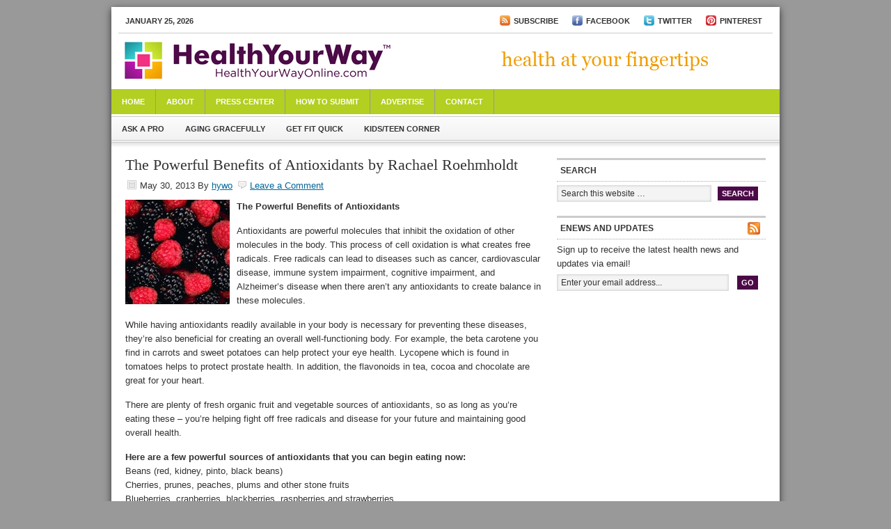

--- FILE ---
content_type: text/html; charset=UTF-8
request_url: http://www.healthyourwayonline.com/tag/what-foods-contain-antioxidants/
body_size: 7241
content:
<!DOCTYPE html PUBLIC "-//W3C//DTD XHTML 1.0 Transitional//EN" "http://www.w3.org/TR/xhtml1/DTD/xhtml1-transitional.dtd">
<html xmlns="http://www.w3.org/1999/xhtml" dir="ltr" lang="en-US" xml:lang="en-US">
<head profile="http://gmpg.org/xfn/11">
<meta http-equiv="Content-Type" content="text/html; charset=UTF-8" />
<title>what foods contain antioxidants - </title>
<link rel="Shortcut Icon" href="http://www.healthyourwayonline.com/wp-content/themes/news/images/favicon.ico" type="image/x-icon" />
<link rel="stylesheet" href="http://www.healthyourwayonline.com/wp-content/themes/news/style.css" type="text/css" media="screen" />

<!-- This site is optimized with the Yoast WordPress SEO plugin v1.2.8.7 - http://yoast.com/wordpress/seo/ -->
<link rel="canonical" href="http://www.healthyourwayonline.com/tag/what-foods-contain-antioxidants/" />
<!-- / Yoast WordPress SEO plugin. -->

<link rel="alternate" type="application/rss+xml" title=" &raquo; Feed" href="http://www.healthyourwayonline.com/feed/" />
<link rel="alternate" type="application/rss+xml" title=" &raquo; Comments Feed" href="http://www.healthyourwayonline.com/comments/feed/" />
<link rel="alternate" type="application/rss+xml" title=" &raquo; what foods contain antioxidants Tag Feed" href="http://www.healthyourwayonline.com/tag/what-foods-contain-antioxidants/feed/" />
<script type='text/javascript' src='http://www.healthyourwayonline.com/wp-includes/js/jquery/jquery.js?ver=1.7.2'></script>
<script type='text/javascript' src='http://www.healthyourwayonline.com/wp-content/plugins/google-analyticator/external-tracking.min.js?ver=6.3.4'></script>
<link rel="EditURI" type="application/rsd+xml" title="RSD" href="http://www.healthyourwayonline.com/xmlrpc.php?rsd" />
<link rel="wlwmanifest" type="application/wlwmanifest+xml" href="http://www.healthyourwayonline.com/wp-includes/wlwmanifest.xml" /> 
<meta name="generator" content="WordPress 3.4.2" />
<script charset="utf-8" type="text/javascript">var switchTo5x=false;</script><script charset="utf-8" type="text/javascript" src="http://w.sharethis.com/button/buttons.js"></script><script type="text/javascript">stLight.options({publisher:'wp.61279eb7-1bf8-44fd-91b7-54f00ea7a5f8'});var st_type='wordpress3.1.2';</script><link rel="stylesheet" type="text/css" href="http://www.healthyourwayonline.com/wp-content/plugins/wp-recaptcha/recaptcha.css" /><!-- Google Analytics -->

<script type="text/javascript">

  var _gaq = _gaq || [];
  _gaq.push(['_setAccount', 'UA-23560477-1']);
  _gaq.push(['_trackPageview']);

  (function() {
    var ga = document.createElement('script'); ga.type = 'text/javascript'; ga.async = true;
    ga.src = ('https:' == document.location.protocol ? 'https://ssl' : 'http://www') + '.google-analytics.com/ga.js';
    var s = document.getElementsByTagName('script')[0]; s.parentNode.insertBefore(ga, s);
  })();

</script>

<!-- END Google Analytics -->
<!-- Google Analytics Webmaster -->

<meta name="google-site-verification" content="p3bHOEyT1W4XDGK1z9fJ0pHzD_nNuoKdrJ-0ER0zS_U" />
    <style type="text/css">
        #header {
            background: url(http://www.healthyourwayonline.com/wp-content/themes/news/images/healthyourwayonline_header.png) scroll no-repeat 0 0;
            height: 80px;
        }
        .header-image #title-area, .header-image #title-area #title, .header-image #title-area #title a {
            height: 80px;
        }
        </style>
<!-- Google Analytics Tracking by Google Analyticator 6.3.4: http://www.videousermanuals.com/google-analyticator/ -->
<script type="text/javascript">
	var analyticsFileTypes = [''];
	var analyticsEventTracking = 'enabled';
</script>
<script type="text/javascript">
	var _gaq = _gaq || [];
	_gaq.push(['_setAccount', 'UA-23560477-1']);
        _gaq.push(['_addDevId', 'i9k95']); // Google Analyticator App ID with Google 
	_gaq.push(['_trackPageview']);
	_gaq.push(['_trackPageLoadTime']);

	(function() {
		var ga = document.createElement('script'); ga.type = 'text/javascript'; ga.async = true;
		ga.src = ('https:' == document.location.protocol ? 'https://ssl' : 'http://www') + '.google-analytics.com/ga.js';
		var s = document.getElementsByTagName('script')[0]; s.parentNode.insertBefore(ga, s);
	})();
</script>
</head>
<body class="archive tag tag-what-foods-contain-antioxidants tag-1185 header-full-width header-image content-sidebar">
<div id="wrap">
	<div id="topnav">
	<div class="topnav-left">
	<p>January 25, 2026</p>
	</div><!-- end .topnav-left -->
	<div class="topnav-right">
	    
    <!-- Add top nav links and icons -->

        <ul class="top_nav">
          <li><a href="http://feeds.feedburner.com/HealthYourWayOnline" target="_blank"><img src="http://www.healthyourwayonline.com/wp-content/themes/news/images/rss_blog.gif" />Subscribe</a></li>
          <li><a href="http://www.facebook.com/pages/Health-Your-Way-Online/197280086971483" target="_blank"><img src="http://www.healthyourwayonline.com/wp-content/themes/news/images/facebook_icon.gif" />Facebook</a></li>
          <li><a href="http://twitter.com/#!/HealthyWayMag" target="_blank"><img src="http://www.healthyourwayonline.com/wp-content/themes/news/images/twitter_icon.gif" />Twitter</a></li>
          <li><a href="http://pinterest.com/healthywaymag/" target="_blank"><img src="http://www.healthyourwayonline.com/wp-content/themes/news/images/pinterest_icon.gif" />Pinterest</a></li>
        </ul>
    
    <!-- END add top nav links and icons -->    
    
	</div><!-- end .topnav-right -->
	</div><!-- end #topnav -->
<div id="header"><div class="wrap"><div id="title-area"><p id="title"><a href="http://www.healthyourwayonline.com/" title=""></a></p></div><!-- end #title-area --></div><!-- end .wrap --></div><!--end #header--><div id="nav"><div class="wrap"><ul id="menu-pages" class="menu menu-primary superfish"><li id="menu-item-35" class="menu-item menu-item-type-custom menu-item-object-custom menu-item-home menu-item-35"><a href="http://www.healthyourwayonline.com">Home</a></li>
<li id="menu-item-31" class="menu-item menu-item-type-post_type menu-item-object-page menu-item-31"><a href="http://www.healthyourwayonline.com/about/">About</a></li>
<li id="menu-item-30" class="menu-item menu-item-type-post_type menu-item-object-page menu-item-30"><a href="http://www.healthyourwayonline.com/press-center/">Press Center</a>
<ul class="sub-menu">
	<li id="menu-item-45" class="menu-item menu-item-type-post_type menu-item-object-page menu-item-45"><a href="http://www.healthyourwayonline.com/press-center/in-the-news/">In the News</a></li>
	<li id="menu-item-46" class="menu-item menu-item-type-post_type menu-item-object-page menu-item-46"><a href="http://www.healthyourwayonline.com/press-center/press-releases/">Press Releases</a></li>
</ul>
</li>
<li id="menu-item-29" class="menu-item menu-item-type-post_type menu-item-object-page menu-item-29"><a href="http://www.healthyourwayonline.com/how-to-submit/">How to Submit</a></li>
<li id="menu-item-28" class="menu-item menu-item-type-post_type menu-item-object-page menu-item-28"><a href="http://www.healthyourwayonline.com/advertise/">Advertise</a></li>
<li id="menu-item-34" class="menu-item menu-item-type-post_type menu-item-object-page menu-item-34"><a href="http://www.healthyourwayonline.com/contact/">Contact</a></li>
</ul></div><!-- end .wrap --></div><div id="subnav"><div class="wrap"><ul id="menu-categories" class="menu menu-secondary"><li id="menu-item-51" class="menu-item menu-item-type-taxonomy menu-item-object-category menu-item-51"><a href="http://www.healthyourwayonline.com/category/ask-a-pro/">Ask a Pro</a></li>
<li id="menu-item-22" class="menu-item menu-item-type-taxonomy menu-item-object-category menu-item-22"><a href="http://www.healthyourwayonline.com/category/aging-gracefully/">Aging Gracefully</a></li>
<li id="menu-item-23" class="menu-item menu-item-type-taxonomy menu-item-object-category menu-item-23"><a href="http://www.healthyourwayonline.com/category/get-fit-quick/">Get Fit Quick</a></li>
<li id="menu-item-24" class="menu-item menu-item-type-taxonomy menu-item-object-category menu-item-24"><a href="http://www.healthyourwayonline.com/category/kids-teen-corner/">Kids/Teen Corner</a></li>
</ul></div><!-- end .wrap --></div><div id="inner">	<div id="content-sidebar-wrap">
				<div id="content" class="hfeed">
				<div class="post-2193 post type-post status-publish format-standard hentry category-your-fitness tag-benefits-of-antioxidants tag-healthy-eating tag-healthy-eating-advice tag-healthy-foods tag-healthy-lifestyle tag-how-to-consume-antioxidants tag-how-to-get-healthy tag-nutrition tag-nutrition-information tag-nutrition-tips tag-nutritious-snacks tag-sources-of-antioxidants tag-what-foods-contain-antioxidants">

				<h2 class="entry-title"><a href="http://www.healthyourwayonline.com/the-powerful-benefits-of-antioxidants-by-rachael-roehmholdt/" title="The Powerful Benefits of Antioxidants by Rachael Roehmholdt" rel="bookmark">The Powerful Benefits of Antioxidants by Rachael Roehmholdt</a></h2>
		
		<div class="post-info"><span class="date published time" title="2013-05-30T18:35:10+00:00">May 30, 2013</span>  By <span class="author vcard"><span class="fn"><a href="http://www.healthyourwayonline.com/author/hywo/" class="fn n" title="hywo" rel="author">hywo</a></span></span> <span class="post-comments"><a href="http://www.healthyourwayonline.com/the-powerful-benefits-of-antioxidants-by-rachael-roehmholdt/#comments">Leave a Comment</a></span> </div>		<div class="entry-content">
			<p><strong><a href="http://www.healthyourwayonline.com/wp-content/uploads/2013/05/HYWO.Berries.jpg"><img class="alignleft size-thumbnail wp-image-2196" src="http://www.healthyourwayonline.com/wp-content/uploads/2013/05/HYWO.Berries-150x150.jpg" alt="" width="150" height="150" /></a>The Powerful Benefits of Antioxidants</strong></p>
<p>Antioxidants are powerful molecules that inhibit the oxidation of other molecules in the body. This process of cell oxidation is what creates free radicals. Free radicals can lead to diseases such as cancer, cardiovascular disease, immune system impairment, cognitive impairment, and Alzheimer’s disease when there aren’t any antioxidants to create balance in these molecules.</p>
<p>While having antioxidants readily available in your body is necessary for preventing these diseases, they’re also beneficial for creating an overall well-functioning body. For example, the beta carotene you find in carrots and sweet potatoes can help protect your eye health. Lycopene which is found in tomatoes helps to protect prostate health. In addition, the flavonoids in tea, cocoa and chocolate are great for your heart.</p>
<p>There are plenty of fresh organic fruit and vegetable sources of antioxidants, so as long as you’re eating these – you’re helping fight off free radicals and disease for your future and maintaining good overall health.</p>
<p><strong>Here are a few powerful sources of antioxidants that you can begin eating now:</strong><br />
Beans (red, kidney, pinto, black beans)<br />
Cherries, prunes, peaches, plums and other stone fruits<br />
Blueberries, cranberries, blackberries, raspberries and strawberries<br />
Red Delicious and Granny Smith apples<br />
Artichokes, broccoli, kale, carrots, tomatoes, sweet potatoes<br />
Nuts<br />
Tea<br />
Coffee<br />
Chocolate and cocoa powder</p>
<p>From this list you can see that the most beneficial foods to get adequate amounts of antioxidants and fight free radicals are whole foods straight from nature. Fill up on a few of these each day to help keep your body functioning at it’s peak and fight off future disease.</p>
<p>Rachael Roehmholdt is a certified <a title="holistic health coach" href="http://www.bemorehealthful.com" target="_blank">holistic health coach</a> and founder of <a title="Be More Healthful" href="http://www.bemorehealthful.com" target="_blank">Be More Healthful</a>. With a passion for good food and living a healthful and balanced life, she believes that small changes to our everyday lives can set us up for a lifetime of health and happiness.</p>
<p><span class='st_sharethis' st_title='The Powerful Benefits of Antioxidants by Rachael Roehmholdt' st_url='http://www.healthyourwayonline.com/the-powerful-benefits-of-antioxidants-by-rachael-roehmholdt/' displayText='ShareThis'></span></p>		</div><!-- end .entry-content -->
		<div class="post-meta"><span class="categories">Filed Under: <a href="http://www.healthyourwayonline.com/category/your-fitness/" title="View all posts in Your Fitness" rel="category tag">Your Fitness</a></span>  <span class="tags">Tagged With: <a href="http://www.healthyourwayonline.com/tag/benefits-of-antioxidants/" rel="tag">benefits of antioxidants</a>, <a href="http://www.healthyourwayonline.com/tag/healthy-eating/" rel="tag">healthy eating</a>, <a href="http://www.healthyourwayonline.com/tag/healthy-eating-advice/" rel="tag">healthy eating advice</a>, <a href="http://www.healthyourwayonline.com/tag/healthy-foods/" rel="tag">healthy foods</a>, <a href="http://www.healthyourwayonline.com/tag/healthy-lifestyle/" rel="tag">healthy lifestyle</a>, <a href="http://www.healthyourwayonline.com/tag/how-to-consume-antioxidants/" rel="tag">how to consume antioxidants</a>, <a href="http://www.healthyourwayonline.com/tag/how-to-get-healthy/" rel="tag">how to get healthy</a>, <a href="http://www.healthyourwayonline.com/tag/nutrition/" rel="tag">Nutrition</a>, <a href="http://www.healthyourwayonline.com/tag/nutrition-information/" rel="tag">nutrition information</a>, <a href="http://www.healthyourwayonline.com/tag/nutrition-tips/" rel="tag">nutrition tips</a>, <a href="http://www.healthyourwayonline.com/tag/nutritious-snacks/" rel="tag">nutritious snacks</a>, <a href="http://www.healthyourwayonline.com/tag/sources-of-antioxidants/" rel="tag">sources of antioxidants</a>, <a href="http://www.healthyourwayonline.com/tag/what-foods-contain-antioxidants/" rel="tag">what foods contain antioxidants</a></span> </div>
	</div><!-- end .postclass -->
			</div><!-- end #content -->
		<div id="sidebar" class="sidebar widget-area">
<div id="search-3" class="widget widget_search"><div class="widget-wrap"><h4 class="widgettitle">Search</h4>

		<form method="get" class="searchform" action="http://www.healthyourwayonline.com/" >
			
			<input type="text" value="Search this website &hellip;" name="s" class="s" onfocus="if (this.value == 'Search this website &hellip;') {this.value = '';}" onblur="if (this.value == '') {this.value = 'Search this website &hellip;';}" />
			<input type="submit" class="searchsubmit" value="Search" />
		</form>
	</div></div>
<div id="enews-3" class="widget enews-widget"><div class="widget-wrap"><div class="enews"><h4 class="widgettitle">ENews and Updates</h4>
<p>Sign up to receive the latest health news and updates via email!</p>
			<form id="subscribe" action="http://feedburner.google.com/fb/a/mailverify" method="post" target="popupwindow" onsubmit="window.open( 'http://feedburner.google.com/fb/a/mailverify?uri=HealthYourWayOnline', 'popupwindow', 'scrollbars=yes,width=550,height=520');return true">
				<input type="text" value="Enter your email address..." id="subbox" onfocus="if ( this.value == 'Enter your email address...') { this.value = ''; }" onblur="if ( this.value == '' ) { this.value = 'Enter your email address...'; }" name="email" />
				<input type="hidden" name="uri" value="HealthYourWayOnline" />
				<input type="hidden" name="loc" value="en_US" />
				<input type="submit" value="Go" id="subbutton" />
			</form>
			</div></div></div>
<div id="text-3" class="widget widget_text"><div class="widget-wrap">			<div class="textwidget"><script type="text/javascript"><!--
google_ad_client = "ca-pub-0363403488856476";
/* Ad 2 */
google_ad_slot = "8476116372";
google_ad_width = 300;
google_ad_height = 250;
//-->
</script>
<script type="text/javascript"
src="http://pagead2.googlesyndication.com/pagead/show_ads.js">
</script>

</div>
		</div></div>
<div id="text-6" class="widget widget_text"><div class="widget-wrap">			<div class="textwidget"><script type="text/javascript"><!--
google_ad_client = "ca-pub-0363403488856476";
/* Ad 3 */
google_ad_slot = "0807388650";
google_ad_width = 300;
google_ad_height = 250;
//-->
</script>
<script type="text/javascript"
src="http://pagead2.googlesyndication.com/pagead/show_ads.js">
</script></div>
		</div></div>
<div id="categories-3" class="widget widget_categories"><div class="widget-wrap"><h4 class="widgettitle">Topics</h4>
		<ul>
	<li class="cat-item cat-item-10"><a href="http://www.healthyourwayonline.com/category/aging-gracefully/" title="View all posts filed under Aging Gracefully">Aging Gracefully</a>
</li>
	<li class="cat-item cat-item-14"><a href="http://www.healthyourwayonline.com/category/ask-a-pro/" title="View all posts filed under Ask a Pro">Ask a Pro</a>
</li>
	<li class="cat-item cat-item-6"><a href="http://www.healthyourwayonline.com/category/big-picture-of-health/" title="View all posts filed under Big Picture of Health">Big Picture of Health</a>
</li>
	<li class="cat-item cat-item-9"><a href="http://www.healthyourwayonline.com/category/get-fit-quick/" title="View all posts filed under Get Fit Quick">Get Fit Quick</a>
</li>
	<li class="cat-item cat-item-12"><a href="http://www.healthyourwayonline.com/category/kids-teen-corner/" title="View all posts filed under Kids/Teen Corner">Kids/Teen Corner</a>
</li>
	<li class="cat-item cat-item-7"><a href="http://www.healthyourwayonline.com/category/research-update/" title="View all posts filed under Research Update">Research Update</a>
</li>
	<li class="cat-item cat-item-5"><a href="http://www.healthyourwayonline.com/category/your-fitness/" title="View all posts filed under Your Fitness">Your Fitness</a>
</li>
		</ul>
</div></div>
<div id="text-7" class="widget widget_text"><div class="widget-wrap">			<div class="textwidget"><script type="text/javascript"><!--
google_ad_client = "ca-pub-0363403488856476";
/* Ad 1 */
google_ad_slot = "8913007654";
google_ad_width = 300;
google_ad_height = 250;
//-->
</script>
<script type="text/javascript"
src="http://pagead2.googlesyndication.com/pagead/show_ads.js">
</script></div>
		</div></div>
<div id="tag_cloud-3" class="widget widget_tag_cloud"><div class="widget-wrap"><h4 class="widgettitle">Tags</h4>
<div class="tagcloud"><a href='http://www.healthyourwayonline.com/tag/core-exercises/' class='tag-link-928' title='26 topics' style='font-size: 8.9473684210526pt;'>core exercises</a>
<a href='http://www.healthyourwayonline.com/tag/core-strength/' class='tag-link-364' title='24 topics' style='font-size: 8.6315789473684pt;'>core strength</a>
<a href='http://www.healthyourwayonline.com/tag/core-strengthening/' class='tag-link-348' title='41 topics' style='font-size: 10.947368421053pt;'>core strengthening</a>
<a href='http://www.healthyourwayonline.com/tag/end-of-day-stretches/' class='tag-link-468' title='34 topics' style='font-size: 10.105263157895pt;'>end of day stretches</a>
<a href='http://www.healthyourwayonline.com/tag/exercise/' class='tag-link-463' title='95 topics' style='font-size: 14.736842105263pt;'>exercise</a>
<a href='http://www.healthyourwayonline.com/tag/exercise-article/' class='tag-link-1521' title='26 topics' style='font-size: 8.9473684210526pt;'>exercise article</a>
<a href='http://www.healthyourwayonline.com/tag/exercise-motivation/' class='tag-link-1236' title='54 topics' style='font-size: 12.210526315789pt;'>exercise motivation</a>
<a href='http://www.healthyourwayonline.com/tag/fitness/' class='tag-link-464' title='194 topics' style='font-size: 18pt;'>fitness</a>
<a href='http://www.healthyourwayonline.com/tag/fitness-article/' class='tag-link-1492' title='66 topics' style='font-size: 13.157894736842pt;'>fitness article</a>
<a href='http://www.healthyourwayonline.com/tag/fitness-goals/' class='tag-link-135' title='40 topics' style='font-size: 10.842105263158pt;'>fitness goals</a>
<a href='http://www.healthyourwayonline.com/tag/fitness-motivation/' class='tag-link-642' title='113 topics' style='font-size: 15.578947368421pt;'>fitness motivation</a>
<a href='http://www.healthyourwayonline.com/tag/fitness-motivation-tips/' class='tag-link-1791' title='28 topics' style='font-size: 9.2631578947368pt;'>fitness motivation tips</a>
<a href='http://www.healthyourwayonline.com/tag/get-fit/' class='tag-link-975' title='30 topics' style='font-size: 9.5789473684211pt;'>get fit</a>
<a href='http://www.healthyourwayonline.com/tag/getting-fit/' class='tag-link-72' title='32 topics' style='font-size: 9.8947368421053pt;'>getting fit</a>
<a href='http://www.healthyourwayonline.com/tag/getting-workout-results/' class='tag-link-211' title='22 topics' style='font-size: 8.2105263157895pt;'>getting workout results</a>
<a href='http://www.healthyourwayonline.com/tag/goal-setting-for-health-wellness-and-fitness-results/' class='tag-link-20' title='50 topics' style='font-size: 11.894736842105pt;'>goal setting for health wellness and fitness results</a>
<a href='http://www.healthyourwayonline.com/tag/gym-workout/' class='tag-link-918' title='42 topics' style='font-size: 11.052631578947pt;'>gym workout</a>
<a href='http://www.healthyourwayonline.com/tag/healthy-eating/' class='tag-link-425' title='53 topics' style='font-size: 12.105263157895pt;'>healthy eating</a>
<a href='http://www.healthyourwayonline.com/tag/healthy-habits/' class='tag-link-1428' title='146 topics' style='font-size: 16.736842105263pt;'>healthy habits</a>
<a href='http://www.healthyourwayonline.com/tag/healthy-kids/' class='tag-link-75' title='21 topics' style='font-size: 8pt;'>healthy kids</a>
<a href='http://www.healthyourwayonline.com/tag/healthy-lifestyle/' class='tag-link-401' title='471 topics' style='font-size: 22pt;'>healthy lifestyle</a>
<a href='http://www.healthyourwayonline.com/tag/healthy-lifestyle-tips/' class='tag-link-1430' title='27 topics' style='font-size: 9.1578947368421pt;'>healthy lifestyle tips</a>
<a href='http://www.healthyourwayonline.com/tag/healthy-living/' class='tag-link-385' title='81 topics' style='font-size: 14pt;'>healthy living</a>
<a href='http://www.healthyourwayonline.com/tag/home-exercise/' class='tag-link-1222' title='34 topics' style='font-size: 10.105263157895pt;'>home exercise</a>
<a href='http://www.healthyourwayonline.com/tag/home-fitness/' class='tag-link-161' title='33 topics' style='font-size: 10pt;'>home fitness</a>
<a href='http://www.healthyourwayonline.com/tag/home-workout/' class='tag-link-980' title='51 topics' style='font-size: 12pt;'>Home workout</a>
<a href='http://www.healthyourwayonline.com/tag/how-to-exercise/' class='tag-link-999' title='31 topics' style='font-size: 9.7894736842105pt;'>how to exercise</a>
<a href='http://www.healthyourwayonline.com/tag/how-to-get-fit/' class='tag-link-1062' title='37 topics' style='font-size: 10.526315789474pt;'>how to get fit</a>
<a href='http://www.healthyourwayonline.com/tag/how-to-improve-exercise-motivation/' class='tag-link-153' title='36 topics' style='font-size: 10.421052631579pt;'>how to improve exercise motivation</a>
<a href='http://www.healthyourwayonline.com/tag/how-to-start-fitness/' class='tag-link-73' title='52 topics' style='font-size: 12pt;'>how to start fitness</a>
<a href='http://www.healthyourwayonline.com/tag/how-to-strengthen-your-core/' class='tag-link-1304' title='34 topics' style='font-size: 10.105263157895pt;'>how to strengthen your core</a>
<a href='http://www.healthyourwayonline.com/tag/how-to-workout/' class='tag-link-808' title='43 topics' style='font-size: 11.157894736842pt;'>how to workout</a>
<a href='http://www.healthyourwayonline.com/tag/lose-weight/' class='tag-link-554' title='38 topics' style='font-size: 10.631578947368pt;'>lose weight</a>
<a href='http://www.healthyourwayonline.com/tag/nutrition/' class='tag-link-665' title='37 topics' style='font-size: 10.526315789474pt;'>Nutrition</a>
<a href='http://www.healthyourwayonline.com/tag/nutrition-article/' class='tag-link-1530' title='24 topics' style='font-size: 8.6315789473684pt;'>nutrition article</a>
<a href='http://www.healthyourwayonline.com/tag/outdoor-exercise/' class='tag-link-182' title='27 topics' style='font-size: 9.1578947368421pt;'>outdoor exercise</a>
<a href='http://www.healthyourwayonline.com/tag/overall-fitness/' class='tag-link-112' title='62 topics' style='font-size: 12.842105263158pt;'>overall fitness</a>
<a href='http://www.healthyourwayonline.com/tag/reduce-stress/' class='tag-link-18' title='21 topics' style='font-size: 8pt;'>reduce stress</a>
<a href='http://www.healthyourwayonline.com/tag/running/' class='tag-link-271' title='42 topics' style='font-size: 11.052631578947pt;'>running</a>
<a href='http://www.healthyourwayonline.com/tag/strength-training/' class='tag-link-222' title='23 topics' style='font-size: 8.4210526315789pt;'>strength training</a>
<a href='http://www.healthyourwayonline.com/tag/stretch-break/' class='tag-link-1508' title='22 topics' style='font-size: 8.2105263157895pt;'>stretch break</a>
<a href='http://www.healthyourwayonline.com/tag/stretching-exercises/' class='tag-link-778' title='26 topics' style='font-size: 8.9473684210526pt;'>stretching exercises</a>
<a href='http://www.healthyourwayonline.com/tag/strong-core/' class='tag-link-1126' title='28 topics' style='font-size: 9.2631578947368pt;'>strong core</a>
<a href='http://www.healthyourwayonline.com/tag/workout/' class='tag-link-615' title='56 topics' style='font-size: 12.421052631579pt;'>workout</a>
<a href='http://www.healthyourwayonline.com/tag/workout-motivation/' class='tag-link-209' title='80 topics' style='font-size: 14pt;'>workout motivation</a></div>
</div></div>
<div id="sidebar-bottom">
	<div id="sidebar-bottom-left">
		<div id="archives-3" class="widget widget_archive"><div class="widget-wrap"><h4 class="widgettitle">Archives</h4>
		<select name="archive-dropdown" onchange='document.location.href=this.options[this.selectedIndex].value;'> <option value="">Select Month</option> 	<option value='http://www.healthyourwayonline.com/2019/04/'> April 2019 </option>
	<option value='http://www.healthyourwayonline.com/2019/03/'> March 2019 </option>
	<option value='http://www.healthyourwayonline.com/2019/02/'> February 2019 </option>
	<option value='http://www.healthyourwayonline.com/2019/01/'> January 2019 </option>
	<option value='http://www.healthyourwayonline.com/2018/12/'> December 2018 </option>
	<option value='http://www.healthyourwayonline.com/2018/11/'> November 2018 </option>
	<option value='http://www.healthyourwayonline.com/2018/10/'> October 2018 </option>
	<option value='http://www.healthyourwayonline.com/2018/09/'> September 2018 </option>
	<option value='http://www.healthyourwayonline.com/2018/08/'> August 2018 </option>
	<option value='http://www.healthyourwayonline.com/2018/07/'> July 2018 </option>
	<option value='http://www.healthyourwayonline.com/2018/06/'> June 2018 </option>
	<option value='http://www.healthyourwayonline.com/2018/05/'> May 2018 </option>
	<option value='http://www.healthyourwayonline.com/2018/04/'> April 2018 </option>
	<option value='http://www.healthyourwayonline.com/2018/03/'> March 2018 </option>
	<option value='http://www.healthyourwayonline.com/2018/02/'> February 2018 </option>
	<option value='http://www.healthyourwayonline.com/2018/01/'> January 2018 </option>
	<option value='http://www.healthyourwayonline.com/2017/12/'> December 2017 </option>
	<option value='http://www.healthyourwayonline.com/2017/11/'> November 2017 </option>
	<option value='http://www.healthyourwayonline.com/2017/10/'> October 2017 </option>
	<option value='http://www.healthyourwayonline.com/2017/09/'> September 2017 </option>
	<option value='http://www.healthyourwayonline.com/2017/08/'> August 2017 </option>
	<option value='http://www.healthyourwayonline.com/2017/07/'> July 2017 </option>
	<option value='http://www.healthyourwayonline.com/2017/06/'> June 2017 </option>
	<option value='http://www.healthyourwayonline.com/2017/05/'> May 2017 </option>
	<option value='http://www.healthyourwayonline.com/2017/04/'> April 2017 </option>
	<option value='http://www.healthyourwayonline.com/2017/03/'> March 2017 </option>
	<option value='http://www.healthyourwayonline.com/2017/02/'> February 2017 </option>
	<option value='http://www.healthyourwayonline.com/2017/01/'> January 2017 </option>
	<option value='http://www.healthyourwayonline.com/2016/12/'> December 2016 </option>
	<option value='http://www.healthyourwayonline.com/2016/11/'> November 2016 </option>
	<option value='http://www.healthyourwayonline.com/2016/10/'> October 2016 </option>
	<option value='http://www.healthyourwayonline.com/2016/09/'> September 2016 </option>
	<option value='http://www.healthyourwayonline.com/2016/08/'> August 2016 </option>
	<option value='http://www.healthyourwayonline.com/2016/07/'> July 2016 </option>
	<option value='http://www.healthyourwayonline.com/2016/06/'> June 2016 </option>
	<option value='http://www.healthyourwayonline.com/2016/05/'> May 2016 </option>
	<option value='http://www.healthyourwayonline.com/2016/04/'> April 2016 </option>
	<option value='http://www.healthyourwayonline.com/2016/03/'> March 2016 </option>
	<option value='http://www.healthyourwayonline.com/2016/02/'> February 2016 </option>
	<option value='http://www.healthyourwayonline.com/2016/01/'> January 2016 </option>
	<option value='http://www.healthyourwayonline.com/2015/12/'> December 2015 </option>
	<option value='http://www.healthyourwayonline.com/2015/11/'> November 2015 </option>
	<option value='http://www.healthyourwayonline.com/2015/10/'> October 2015 </option>
	<option value='http://www.healthyourwayonline.com/2015/09/'> September 2015 </option>
	<option value='http://www.healthyourwayonline.com/2015/08/'> August 2015 </option>
	<option value='http://www.healthyourwayonline.com/2015/07/'> July 2015 </option>
	<option value='http://www.healthyourwayonline.com/2015/06/'> June 2015 </option>
	<option value='http://www.healthyourwayonline.com/2015/05/'> May 2015 </option>
	<option value='http://www.healthyourwayonline.com/2015/04/'> April 2015 </option>
	<option value='http://www.healthyourwayonline.com/2015/03/'> March 2015 </option>
	<option value='http://www.healthyourwayonline.com/2015/02/'> February 2015 </option>
	<option value='http://www.healthyourwayonline.com/2015/01/'> January 2015 </option>
	<option value='http://www.healthyourwayonline.com/2014/12/'> December 2014 </option>
	<option value='http://www.healthyourwayonline.com/2014/11/'> November 2014 </option>
	<option value='http://www.healthyourwayonline.com/2014/10/'> October 2014 </option>
	<option value='http://www.healthyourwayonline.com/2014/09/'> September 2014 </option>
	<option value='http://www.healthyourwayonline.com/2014/08/'> August 2014 </option>
	<option value='http://www.healthyourwayonline.com/2014/07/'> July 2014 </option>
	<option value='http://www.healthyourwayonline.com/2014/06/'> June 2014 </option>
	<option value='http://www.healthyourwayonline.com/2014/05/'> May 2014 </option>
	<option value='http://www.healthyourwayonline.com/2014/04/'> April 2014 </option>
	<option value='http://www.healthyourwayonline.com/2014/03/'> March 2014 </option>
	<option value='http://www.healthyourwayonline.com/2014/02/'> February 2014 </option>
	<option value='http://www.healthyourwayonline.com/2014/01/'> January 2014 </option>
	<option value='http://www.healthyourwayonline.com/2013/12/'> December 2013 </option>
	<option value='http://www.healthyourwayonline.com/2013/11/'> November 2013 </option>
	<option value='http://www.healthyourwayonline.com/2013/10/'> October 2013 </option>
	<option value='http://www.healthyourwayonline.com/2013/09/'> September 2013 </option>
	<option value='http://www.healthyourwayonline.com/2013/08/'> August 2013 </option>
	<option value='http://www.healthyourwayonline.com/2013/07/'> July 2013 </option>
	<option value='http://www.healthyourwayonline.com/2013/06/'> June 2013 </option>
	<option value='http://www.healthyourwayonline.com/2013/05/'> May 2013 </option>
	<option value='http://www.healthyourwayonline.com/2013/04/'> April 2013 </option>
	<option value='http://www.healthyourwayonline.com/2013/03/'> March 2013 </option>
	<option value='http://www.healthyourwayonline.com/2013/02/'> February 2013 </option>
	<option value='http://www.healthyourwayonline.com/2013/01/'> January 2013 </option>
	<option value='http://www.healthyourwayonline.com/2012/12/'> December 2012 </option>
	<option value='http://www.healthyourwayonline.com/2012/11/'> November 2012 </option>
	<option value='http://www.healthyourwayonline.com/2012/10/'> October 2012 </option>
	<option value='http://www.healthyourwayonline.com/2012/09/'> September 2012 </option>
	<option value='http://www.healthyourwayonline.com/2012/08/'> August 2012 </option>
	<option value='http://www.healthyourwayonline.com/2012/07/'> July 2012 </option>
	<option value='http://www.healthyourwayonline.com/2012/06/'> June 2012 </option>
	<option value='http://www.healthyourwayonline.com/2012/05/'> May 2012 </option>
	<option value='http://www.healthyourwayonline.com/2012/04/'> April 2012 </option>
	<option value='http://www.healthyourwayonline.com/2012/03/'> March 2012 </option>
	<option value='http://www.healthyourwayonline.com/2012/02/'> February 2012 </option>
	<option value='http://www.healthyourwayonline.com/2012/01/'> January 2012 </option>
	<option value='http://www.healthyourwayonline.com/2011/12/'> December 2011 </option>
	<option value='http://www.healthyourwayonline.com/2011/11/'> November 2011 </option>
	<option value='http://www.healthyourwayonline.com/2011/10/'> October 2011 </option>
	<option value='http://www.healthyourwayonline.com/2011/09/'> September 2011 </option>
	<option value='http://www.healthyourwayonline.com/2011/08/'> August 2011 </option>
	<option value='http://www.healthyourwayonline.com/2011/07/'> July 2011 </option>
	<option value='http://www.healthyourwayonline.com/2011/06/'> June 2011 </option>
 </select>
</div></div>
<div id="text-8" class="widget widget_text"><div class="widget-wrap">			<div class="textwidget"><script type="text/javascript"><!--
google_ad_client = "ca-pub-0363403488856476";
/* Ad 5 */
google_ad_slot = "3969385816";
google_ad_width = 120;
google_ad_height = 240;
//-->
</script>
<script type="text/javascript"
src="http://pagead2.googlesyndication.com/pagead/show_ads.js">
</script></div>
		</div></div>
	</div><!-- end #sidebar-bottom-left -->
	<div id="sidebar-bottom-right">
		<div id="text-5" class="widget widget_text"><div class="widget-wrap"><h4 class="widgettitle">Legal</h4>
			<div class="textwidget"><ul>
<li><a href="http://www.healthyourwayonline.com/privacy-policy/">Privacy Policy</a></li>
<li><a href="http://www.healthyourwayonline.com/terms-conditions/">Terms &amp; Conditions</a></li>
</ul></div>
		</div></div>
	</div><!-- end #sidebar-bottom-right -->
</div><!-- end #sidebar-bottom -->
</div>
	</div><!-- end #content-sidebar-wrap -->
	</div><!-- end #inner --><div id="footer" class="footer"><div class="wrap"><div class="gototop"><p><a href="#wrap" rel="nofollow">Top of Page</a></p></div><div class="creds"><p>Copyright &copy; 2026   healthyourwayonline.com</p></div></div><!-- end .wrap --></div><!-- end #footer -->
</div><!-- end #wrap -->
<script type='text/javascript' src='http://www.healthyourwayonline.com/wp-includes/js/jquery/ui/jquery.ui.core.min.js?ver=1.8.20'></script>
<script type='text/javascript' src='http://www.healthyourwayonline.com/wp-includes/js/jquery/ui/jquery.ui.widget.min.js?ver=1.8.20'></script>
<script type='text/javascript' src='http://www.healthyourwayonline.com/wp-includes/js/jquery/ui/jquery.ui.tabs.min.js?ver=1.8.20'></script>
<script type='text/javascript' src='http://www.healthyourwayonline.com/wp-content/themes/news/js/tabs.js?ver=1.0'></script>
<script type='text/javascript' src='http://www.healthyourwayonline.com/wp-content/themes/genesis/lib/js/menu/superfish.js?ver=1.4.8'></script>
<script type='text/javascript' src='http://www.healthyourwayonline.com/wp-content/themes/genesis/lib/js/menu/superfish.args.js?ver=1.8.2'></script>
</body>
</html>


--- FILE ---
content_type: text/html; charset=utf-8
request_url: https://www.google.com/recaptcha/api2/aframe
body_size: 267
content:
<!DOCTYPE HTML><html><head><meta http-equiv="content-type" content="text/html; charset=UTF-8"></head><body><script nonce="r-9d3LfeUvOTd9HaZJ2YlQ">/** Anti-fraud and anti-abuse applications only. See google.com/recaptcha */ try{var clients={'sodar':'https://pagead2.googlesyndication.com/pagead/sodar?'};window.addEventListener("message",function(a){try{if(a.source===window.parent){var b=JSON.parse(a.data);var c=clients[b['id']];if(c){var d=document.createElement('img');d.src=c+b['params']+'&rc='+(localStorage.getItem("rc::a")?sessionStorage.getItem("rc::b"):"");window.document.body.appendChild(d);sessionStorage.setItem("rc::e",parseInt(sessionStorage.getItem("rc::e")||0)+1);localStorage.setItem("rc::h",'1769354774161');}}}catch(b){}});window.parent.postMessage("_grecaptcha_ready", "*");}catch(b){}</script></body></html>

--- FILE ---
content_type: text/css
request_url: http://www.healthyourwayonline.com/wp-content/themes/news/style.css
body_size: 5102
content:
/*
	Theme Name: News Child Theme
	Theme URL: http://www.studiopress.com/themes/news
	Description: News is a 2 or 3-column Widget-ready child theme created for the Genesis Framework.
	Author: StudioPress
	Author URI: http://www.studiopress.com
	Version: 1.1
	
	Template: genesis

	The CSS, XHTML and design is released under GPL:
	http://www.opensource.org/licenses/gpl-license.php
*/
html { -webkit-text-size-adjust: none; } /* keeps text size proportional on iphone */
body {
	background: #999999;
	color: #333333;
	font-size: 13px;
	font-family: Arial, Tahoma, Verdana;
	margin: 0 auto 0;
	padding: 0;
	line-height: 20px;
	}
	
p {
	margin: 0;
	padding: 0;
	}
	
/***** Hyperlinks ********************/

a, input { outline: 0; } /* get rid of red outlines on clicked images in FF */

a, a:visited {
	color: #006699;
	text-decoration: underline;
	}
	
a:hover {
	/*color: #AC0101;*/
	color: #333333; /*new color*/
	text-decoration: none;
	}
	
a img {
	border: none;
	}
	
a:focus, a:hover, a:active {
	outline: none;
	}

/***** Wrap ********************/

#wrap {
	background: #FFFFFF;
	width: 960px;
	margin: 10px auto 10px;
	padding: 0;
	position: relative;
	-moz-box-shadow: 0 3px 10px #333333;
	-webkit-box-shadow: 0 3px 10px #333333;
	}
	
/***** TopNav ********************/

#topnav {
	width: 940px;
	font-size: 11px;
	font-weight: bold;
	margin: 0 auto 0;
	padding: 5px 0 5px 0;
	text-transform: uppercase;
	border-bottom: 1px solid #CCCCCC;
	overflow: hidden;
	}

.topnav-left {
	width: 225px;
	float: left;
	margin: 0;
	padding: 5px 0 0 10px;
	}
	
.topnav-right {
	width: 700px;
	float: right;
	margin: 0;
	padding: 3px 0 0 0;
	}
	
/***** Top Navigation ********************/
	
#topnav ul {
	float: right;
	list-style: none;
	margin: 0 5px 0 0;
	padding: 0;
	}

#topnav li {
	float: left;
	list-style: none;
	margin: 0;
	padding: 0;
	}
	
#topnav li a {
	color: #333333;
	display: block;
    margin: 0;
	padding: 2px 10px 2px 10px;
	text-decoration: none;
	position: relative;	
	}

#topnav li a:hover, #topnav li a:active, #topnav .current_page_item a, #topnav .current-cat a, #topnav .current-menu-item {
	color: #006699;
	}
	
#topnav li a.sf-with-ul {
	padding-right: 10px;
	}	
	
#topnav li a .sf-sub-indicator {
	display: block;
	width: 0;
	height: 0;
	text-indent: -9999px;
	overflow: hidden;
	position: absolute;
	top: 0;
	right: 0;
	}
	
#topnav li li a, #topnav li li a:link, #topnav li li a:visited {
	background: #FFFFFF;
	color: #333333;
	width: 138px; 
	margin: 0;
	padding: 5px 10px 5px 10px;
	text-transform: none;
	border-left: 1px solid #CCCCCC;
	border-right: 1px solid #CCCCCC;
	border-bottom: 1px solid #CCCCCC;
	position: relative;
	}
	
#topnav li li a:hover, #topnav li li a:active {
	background: #F2F2F2;
	color: #006699;
	}

#topnav li li a .sf-sub-indicator {
	top: 10px;
	}

#topnav li ul {
	z-index: 9999;
	position: absolute;
	left: -999em;
	height: auto;
	width: 160px;
	margin: 0;
	padding: 0;
	}

#topnav li ul a { 
	width: 140px;
	}

#topnav li ul ul {
	margin: -31px 0 0 159px;
	}

#topnav li:hover ul ul, #topnav li:hover ul ul ul, #topnav li.sfHover ul ul, #topnav li.sfHover ul ul ul {
	left: -999em;
	}

#topnav li:hover ul, #topnav li li:hover ul, #topnav li li li:hover ul, #topnav li.sfHover ul, #topnav li li.sfHover ul, #topnav li li li.sfHover ul {
	left: auto;
	}

#topnav li:hover, #topnav li.sfHover { 
	position: static;
	}
	
/***** Header  ********************/

#header {
	width: 960px; 
	height: 80px;
	margin: 0 auto 0;
	}

#title-area {
	width: 480px;
	float: left;
	margin: 0; 
	padding: 0;
	overflow: hidden;
	}
	
#title-area #title {
	color: #333333;
	font-size: 36px;
	font-family: Georgia, Times New Roman, Trebuchet MS;
	font-weight: normal;
	margin: 0;
	padding: 10px 0 0 20px;
	text-decoration: none;
	line-height: 42px;
	}
	
#title-area #title a {
	color: #333333;
	margin: 0; 
	padding: 0;
	text-decoration: none;
	}
	
#title-area #title a:hover {
	color: #333333;
	text-decoration: none;
	}
	
#title-area #description {
	color: #666666;
	font-size: 14px;
	font-style: italic;
	font-weight: normal;
	margin: 0; 
	padding: 0 0 0 20px;
	}

#header .widget-area {
	width: 468px;
	float: right;
	margin: 0; 
	padding: 10px 10px 0 0;
	}
	
#header .widget-area p {
	margin: 0;
	padding: 0 0 5px 0;
	}
	
#header .widget-area h4 {
	color: #333333;
	font-size: 14px;
	font-weight: normal;
	margin: 10px 0 0 0; 
	padding: 0;
	text-decoration: none;
	}
	
#header .widget-area ul {
	margin: 0;
	padding: 0;
	}
	
#header .widget-area ul li {
	list-style-type: square;
	margin: 0 0 0 20px;
	padding: 0;
	}
	
/***** Image Header - Partial Width ********************/

.header-image #title-area, .header-image #title-area #title, .header-image #title-area #title a {
	display: block; 
	float: left;
	width: 290px;
	height: 80px;
	text-indent: -9999px;
	overflow: hidden;
	}
	
.header-image #title-area #description {
	display: block;
	width: 0; 
	height: 0;
	overflow: hidden;
	}

/***** Image Header - Full Width ********************/

.header-full-width #title-area, .header-full-width #title-area #title, .header-full-width #title-area #title a {
	width: 960px;
	}

/***** Primary Navigation ********************/

#nav {
	/*background: #333333;*/
	background: #b2cf22; /*new color*/
	width: 960px;
	color: #FFFFFF;
	font-family: Arial, Tahoma, Verdana;
	font-size: 11px;
	font-weight: bold;
	margin: 0 auto 3px;
	text-transform: uppercase;
	overflow: hidden;
	clear: both;
	}

#nav ul {
	width: 100%;
	float: left;
	list-style: none;
	margin: 0;
	padding: 0;
	}
	
#nav li {
	float: left;
	list-style: none;
	}
	
#nav li a {
	color: #FFFFFF;
	display: block;
    margin: 0;
	padding: 8px 15px 8px 15px;
	text-decoration: none;
	position: relative;	
	/*border-right: 1px solid #666666;*/
	border-right: 1px solid #999999; /*new color*/
	}

#nav li a:hover, #nav li a:active, /*#nav .current_page_item a,*/ #nav .current-cat a, #nav .current-menu-item {
	/*background: #444444;*/
	background: #c4db50; /*new color*/
	color: #FFFFFF; /*new color*/
	}

#nav .current_page_item a {
	color: #4d0b48; /*new color*/
	}

#nav li a .sf-sub-indicator {
	background: none;
	display: block;
	width: 10px;
	height: 10px;
	text-indent: -9999px;
	overflow: hidden;
	position: absolute;
	top: 14px;
	right: 5px;
	}
	
#nav li li a, #nav li li a:link, #nav li li a:visited {
	/*background: #444444;*/
	background: #b2cf22; /*new color*/
    color: #FFFFFF;
	width: 138px; 
	margin: 0;
	padding: 5px 10px 5px 10px;
	text-transform: none;
	border-left: 1px solid #999999;
	border-right: 1px solid #999999;
	border-bottom: 1px solid #999999;
	position: relative;
	}
	
#nav li li a:hover, #nav li li a:active {
	/*background: #333333;*/
	background: #c4db50; /*new color*/
	}

#nav li li a .sf-sub-indicator {
	background: none;
	top: 10px;
	}

#nav li ul {
	z-index: 9999;
	position: absolute;
	left: -999em;
	height: auto;
	width: 160px;
	margin: 0 0 0 -1px;
	padding: 0;
	}

#nav li ul a { 
	width: 140px;
	}

#nav li ul ul {
	margin: -31px 0 0 159px;
	}

#nav li:hover ul ul, #nav li:hover ul ul ul, #nav li.sfHover ul ul, #nav li.sfHover ul ul ul {
	left: -999em;
	}

#nav li:hover ul, #nav li li:hover ul, #nav li li li:hover ul, #nav li.sfHover ul, #nav li li.sfHover ul, #nav li li li.sfHover ul {
	left: auto;
	}

#nav li:hover, #nav li.sfHover { 
	position: static;
	}
	
/***** Primary Navigation Extras ********************/
	
#nav li.right {
	float: right;
	font-weight: bold;
	margin: 0;
	padding: 8px 15px 8px 0;
	}

#nav li.right a {
	background: none;
	color: #FFFFFF;
	display: inline;
	text-decoration: none;
	border: none;
	}
	
#nav li.right a:hover {
	color: #FFFFFF;
	text-decoration: underline;
	}

#nav li.rss a {
	background: url(images/rss.png) no-repeat left center;
	margin: 0 0 0 10px;
	padding: 3px 0 3px 16px;
	}
	
#nav li.search {
	padding: 3px 10px 0 10px;
	}
	
#nav li.twitter a {
	background: url(images/twitter-nav.png) no-repeat left center;
	padding: 3px 0 1px 20px;
	}
	
/***** Secondary Navigation ********************/

#subnav {
	background: url(images/subnav.png);
	width: 960px;
	font-family: Arial, Tahoma, Verdana;
	font-size: 11px;
	font-weight: bold;
	margin: 0 auto 0;
	text-transform: uppercase;
	border-top: 1px solid #CCCCCC;
	border-bottom: 1px solid #CCCCCC;
	overflow: hidden;
	clear: both;
	}

#subnav ul {
	width: 100%;
	float: left;
	list-style: none;
	margin: 0;
	padding: 0;
	}
	
#subnav li {
	float: left;
	list-style: none;
	}
	
#subnav li a {
	color: #333333;
	display: block;
    margin: 0;
	padding: 7px 15px 6px 15px;
	text-decoration: none;
	position: relative;	
	}

#subnav li a:hover, #subnav li a:active, #subnav .current_page_item a, #subnav .current-cat a, #subnav .current-menu-item {
	color: #006699;
	}

#subnav li a .sf-sub-indicator {
	background: none;
	display: block;
	width: 10px;
	height: 10px;
	text-indent: -9999px;
	overflow: hidden;
	position: absolute;
	top: 14px;
	right: 5px;
	}
	
#subnav li li a, #subnav li li a:link, #subnav li li a:visited {
	background: #FFFFFF;
	color: #333333;
	width: 138px; 
	margin: 0;
	padding: 5px 10px 5px 10px;
	text-transform: none;
	border-left: 1px solid #CCCCCC;
	border-right: 1px solid #CCCCCC;
	border-bottom: 1px solid #CCCCCC;
	position: relative;
	}
	
#subnav li li a:hover, #subnav li li a:active {
	background: #F2F2F2;
	color: #006699;
	}

#subnav li li a .sf-sub-indicator {
	background: none;
	top: 10px;
	}

#subnav li ul {
	z-index: 9999;
	position: absolute;
	left: -999em;
	height: auto;
	width: 160px;
	margin: 0;
	padding: 0;
	}

#subnav li ul a { 
	width: 140px;
	}

#subnav li ul ul {
	margin: -31px 0 0 159px;
	}

#subnav li:hover ul ul, #subnav li:hover ul ul ul, #subnav li.sfHover ul ul, #subnav li.sfHover ul ul ul {
	left: -999em;
	}

#subnav li:hover ul, #subnav li li:hover ul, #subnav li li li:hover ul, #subnav li.sfHover ul, #subnav li li.sfHover ul, #subnav li li li.sfHover ul {
	left: auto;
	}

#subnav li:hover, #subnav li.sfHover { 
	position: static;
	}

/***** Inner ********************/

#inner {
	background: url(images/inner.png) repeat-x;
	width: 920px;
	margin: 0 auto 0;
	padding: 25px 20px 0 20px;
	overflow: hidden;
	}

/***** Tabs ********************/

.ui-tabs {
	clear: both;
	width: 600px;
	overflow: hidden;
	margin: 0 0 10px 0;
	padding: 0;
	}
	
#content .ui-tabs .post {
	margin: 0;
	padding: 0;
	}

.ui-tabs .ui-tabs-hide {
    display: none;
	}

.ui-tabs .ui-tabs-panel {
	width: 600px;
	}

#content .ui-tabs ul.ui-tabs-nav {
	font-size: 12px;
	list-style-type: none;
	margin: 0 0 15px 0; 
	padding: 10px 0 10px 5px;
	border-top: 3px solid #CCCCCC;
	border-bottom: 1px dotted #AAAAAA;
	clear: both;
	}
	
#content .ui-tabs ul.ui-tabs-nav li {
	background: none;
	display: inline;
	text-align: center;
	margin: 0 5px 0 0; 
	padding: 0;
	}
	
.ui-tabs ul.ui-tabs-nav li a {
	color: #333333;
	font-weight: bold;
	margin: 0; 
	padding: 6px 10px 6px 10px;
	text-decoration: none;
	text-transform: uppercase;
	}
	
.ui-tabs ul.ui-tabs-nav li a:hover {
	/*background: #006699;*/
	background: #c4db50; /*new color*/
	color: #FFFFFF;
	}
	
.ui-tabs ul.ui-tabs-nav li.ui-tabs-selected a {
	/*background: #444444;*/
	background: #c4db50; /*new color*/
	color: #FFFFFF;
	}
	
.ui-tabs .image {
	margin: 0 10px 0 0;
	padding: 0;
	}
	
.ui-tabs .more-link {
	background: #444444;
	float: right;
	color: #FFFFFF;
	font-size: 11px;
	font-weight: bold;
	margin: 15px 0 0 0; 
	padding: 2px 7px 2px 7px;
	text-decoration: none;
	text-transform: uppercase;
	}
	
.ui-tabs .more-link:hover {
	background: #006699;
	}

/***** Homepage ********************/
	
#featured-top, #featured-bottom {
	width: 600px;
	float: left;
	}
	
#featured-bottom {
	font-size: 12px;
    display: none; /* added to remove featured bottom blocks*/
	}
	
.featured-bottom-left {
	width: 290px;
	float: left;
	}
	
.featured-bottom-right {
	width: 290px;
	float: right;
	}

#featured-top .widget, #featured-bottom .widget {
	margin: 0 0 20px 0;
	}
	
/***** Featured Post/Page ********************/

.featuredpost, .featuredpage {
	margin: 0 0 20px 0;
	padding: 0;
	}
	
.featuredpost .post, .featuredpage .page {
	margin: 0;
	padding: 10px 0 0 0;
	border-bottom: 1px dotted #AAAAAA;
	overflow: hidden;
	clear: both;
	}
	
.featuredpost img, .featuredpage img, .featuredpost .avatar, .featuredpage .avatar {
	background: #FFFFFF;
	margin: 0 0 5px 0;
	padding: 4px;
	border: 1px solid #DDDDDD;
	}
	
.more-from-category {
	font-weight: bold;
	margin: 0;
	padding: 5px 0 0 0;
	}

/***** Breadcrumb ********************/

.breadcrumb {
	font-size: 11px;
	margin: 0 0 20px 0;
	padding: 0 0 3px 0;
	border-bottom: 1px solid #DDDDDD;
	}
	
/***** Taxonomy Description ********************/

.taxonomy-description {
	background: #F4F4F4;
	margin: 0 0 30px 0;
	padding: 10px;
	border: 1px solid #DDDDDD;
	}

/***** Content-Sidebar Wrapper ********************/

#content-sidebar-wrap {
	width: 760px;
	margin: 0;
	padding: 0;
	float: left;
	}

.sidebar-content #content-sidebar-wrap, .content-sidebar #content-sidebar-wrap {
	width: 920px;
	}

.sidebar-sidebar-content #content-sidebar-wrap, .sidebar-content-sidebar #content-sidebar-wrap {
	float: right;
	}

/***** Content ********************/

#content {
	width: 440px;
	float: left;
	}

.sidebar-content #content, .sidebar-sidebar-content #content {
	float: right;
	}
	
.sidebar-content #content, .content-sidebar #content {
	width: 600px;
	}
	
.full-width-content #content {
	width: 920px;
	margin: 0;
	padding: 10px 0 0 0;
	}

#content blockquote {
	background: #F4F4F4;
	margin: 0 15px 15px 15px;
	padding: 10px 20px 0 15px;
	border: 1px solid #DDDDDD;
	}
	
#content .page {
	margin: 0;
	padding: 0 0 20px 0;
	}

#content .post {
	margin: 0 0 40px 0;
	padding: 0;
	}
	
.home #content .post {
	margin: 0 0 10px 0;
	padding: 0;
	}
	
#content .post p, #content .page p {
	margin: 0;
	padding: 0 0 15px 0;
	}
	
#content .sticky {
	background: #F4F4F4;
	margin: 0 0 40px 0;
	padding: 10px;
	border: 1px solid #DDDDDD;
	}
	
#content .archive-page {
	float: left;
	width: 45%;
	margin: 0;
	padding: 20px 0 20px 0;
	}

.clear {
	clear: both;
	}
	
/***** Headlines ********************/

#content h1, #content h2, #content h3, #content h4, #content h5, #content h6 {
	color: #333333;
	font-family: Georgia, Times New Roman, Trebuchet MS;
	font-weight: normal;
	text-decoration: none;
	margin: 0 0 10px 0;
	padding: 0;
	}

#content h1, #content h2 {
	font-size: 22px;
	}

#content h2 a, #content h2 a:visited {
	color: #333333;
	text-decoration: none;
	}
	
#content h2 a:hover {
	color: #006699;
	text-decoration: none;
	}
	
#featured-top h2, #featured-top h2 a, #featured-bottom h2, #featured-bottom h2 a, #sidebar h2, #sidebar h2 a, #footer-widgets h2, #footer-widgets h2 a {
	color: #333333;
	font-size: 16px;
	font-family: Georgia, Times New Roman, Trebuchet MS;
	font-weight: normal;
	margin: 0 0 5px 0;
	padding: 0;
	text-decoration: none;
	}
	
#featured-top h2 a:hover, #featured-bottom h2 a:hover, #sidebar h2 a:hover, #footer-widgets h2 a:hover {
	color: #006699;
	text-decoration: none;
	}
	
#featured-top .ui-tabs h2, #featured-top .ui-tabs h2 a {
	font-size: 20px;
	margin: 0 0 5px 0;
	}
	
#featured-bottom h2, #featured-bottom h2 a, #sidebar h2, #sidebar h2 a, #footer-widgets h2, #footer-widgets h2 a {
	font-size: 14px;
	margin: 0 !important;
	}
	
#content h3 {
	font-size: 18px;
	}
	
#content h4 {
	font-size: 16px;
	}
	
#content #featured-top h4, #content #featured-bottom h4, #sidebar h4, #sidebar-alt h4, #footer-widgets h4 {
	color: #333333;
	font-family: Arial, Tahoma, Verdana;
	font-size: 12px;
	font-weight: bold;
	text-transform: uppercase;
	margin: 0 0 10px 0;
	padding: 5px 0 5px 5px;
	border-top: 3px solid #CCCCCC;
	border-bottom: 1px dotted #AAAAAA;
	}

#sidebar h4, #sidebar-alt h4 {
	margin: 0 0 5px 0;
	}

#footer-widgets h4 {
	margin: 2px 0 10px 0;
	padding: 5px 0 5px 5px;
	border-top: none;
	border-bottom: 1px dotted #AAAAAA;
	}
	
#content h5 {
	font-size: 14px;
	}
	
#content h6 {
	font-size: 12px;
	}
	
/***** Unordered/Ordered Lists ********************/
	
#content ul, #content ol, #footer-widgets ul {
	margin: 0;
	padding: 0 0 15px 0;
	}
	
#sidebar ul, #sidebar-alt ul, #sidebar ul ul, #sidebar-alt ul ul {
	margin: 0;
	padding: 0;
	}

#content ul li, #sidebar li, #sidebar-alt li, #footer-widgets ul li {
	list-style-type: none;
	background: url(images/sidebar-list.png) no-repeat top left;
	margin: 0 0 3px 0;
	padding: 0 0 0 13px;
 	word-wrap: break-word;
	}

#content .post ol li, #content .page ol li {
	margin: 0 0 0 25px;
	padding: 0;
	}

/***** Post Info ********************/
	
.post-info {
	margin: 0 0 10px 0;
	padding: 0;
	}
	
/***** AdSense ********************/
	
.adsense {
	padding: 10px 0 10px 0;
	border-top: 1px solid #DDDDDD;
	}
	
/***** Post Meta ********************/
	
.post-meta {
	margin: 0;
	padding: 5px 0 0 0;
	border-top: 1px solid #DDDDDD;
    clear: both;
	}
	
/***** Author Box ********************/
	
.author-box {
	background: #F4F4F4;
	margin: 0 0 40px 0;
	padding: 10px;
	border: 1px solid #DDDDDD;
	overflow: hidden;
	}

.author-box img {
	background: #FFFFFF !important;
	float: left;
	margin: 0 10px 0 0;
	padding: 4px;
	border: 1px solid #DDDDDD;
	}

/***** Post Icons ********************/
	
.time {
	background: url(images/icon-time.png) no-repeat top left;
	margin: 0 0 0 3px;
	padding: 0 0 2px 18px;
	}
	
.post-comments {
	background: url(images/icon-comments.png) no-repeat top left;
	margin: 0 0 0 3px;
	padding: 0 0 2px 18px;
	}
	
.categories {
	background: url(images/icon-categories.png) no-repeat top left;
	margin: 0 0 0 3px;
	padding: 0 0 2px 20px;
	}
	
.tags {
	background: url(images/icon-tags.png) no-repeat top left;
	margin: 0 0 0 3px;
	padding: 0 0 2px 18px;
	}

/***** Images ********************/

#content .post-image {
	margin: 0 10px 10px 0;
	padding: 4px;
	border: 1px solid #DDDDDD;
	}

img.centered, .aligncenter {
	display: block;
	margin: 0 auto 10px;
	}
	
img.alignnone {
	margin: 0 0 10px 0;
	display: inline;
	}
	
img.alignleft {
	margin: 0 10px 10px 0;
	display: inline;
	}

img.alignright {
	margin: 0 0 10px 10px;
	display: inline;
	}

.alignleft {
	float: left;
	margin: 0 10px 0 0;
	}

.alignright {
	float: right;
	margin: 0 0 0 10px;
	}

.wp-caption {
	background: #F4F4F4;
	padding: 5px 0 0 1px;
	text-align: center;
	border: 1px solid #DDDDDD;
	}

.wp-caption p.wp-caption-text {
	font-size: 11px;
	font-weight: normal;
	line-height: 12px;
	}
	
img.wp-smiley, img.wp-wink {
	float: none;
	border: none;
	}
	
/***** Post Navigation ********************/

.navigation {
	width: 100%;
	margin: 0;
	padding: 10px 0 10px 0;
	}
	
.navigation ul {
	list-style-type: none;
	margin: 0;
	padding: 0;
	}

.navigation li {
	display: inline;
	}

.navigation li a, .navigation li.disabled {
	color: #006699;
	padding: 5px 8px 5px 8px;
	border: 1px solid #DDDDDD;
	}

.navigation li a:hover, .navigation li.active a {
	background: #F4F4F4;
	color: #006699;
	border: 1px solid #DDDDDD;
	text-decoration: none;
	}

/***** Primary & Secondary Sidebars ********************/

#sidebar {
	width: 300px;
	float: right;
	display: inline;
	}
	
#sidebar-alt {
	width: 140px;
	float: left;
	display: inline;
	}
	
#sidebar-bottom-left {
	width: 145px;
	float: left;
	display: inline;
	}
	
#sidebar-bottom-right {
	width: 145px;
	float: right;
	display: inline;
	}

.sidebar-content #sidebar, .sidebar-sidebar-content #sidebar {
	float: left;
	}
	
.content-sidebar-sidebar #sidebar-alt {
	float: right;
	}

#sidebar .widget, #sidebar-alt .widget {
	margin: 0 0 20px 0;
	padding: 0;
	}
	
#sidebar embed, #sidebar object, #sidebar-alt embed, #sidebar-alt object {
	width: 300px; 
	height: 225px;
	margin: 10px 0 0 0; 
	padding: 0;
	}
	
/***** Sidebar(s) Dropdowns ********************/
	
#cat, #sidebar .widget_archive select, #sidebar-alt .widget_archive select {
	background: #F4F4F4;
	width: 100%;
	color: #333333;
	font-family: Arial, Tahoma, Verdana;	
	font-size: 11px;
	margin: 10px 0 5px 0;
	padding: 3px;
	display: inline;
	border: 1px solid #DDDDDD;
	}

/***** Sidebar(s) User Profile ********************/

#sidebar .user-profile, #sidebar-alt .user-profile {
	overflow: hidden;
	}

#sidebar .user-profile .avatar, #sidebar-alt .user-profile .avatar {
	background: #F4F4F4;
	float: left;
	margin: 0;
	padding: 4px;
	border: 1px solid #DDDDDD;
	}
	
#sidebar .user-profile p, #sidebar-alt .user-profile p {
	margin: 0;
	padding: 10px 10px 0 10px;
	}

#sidebar .user-profile .posts_link, #sidebar-alt .user-profile .posts_link {
	margin: 0;
	padding: 0 0 10px 10px;
	}
	
/***** Buttons ********************/
	
#submit, .searchsubmit, .enews #subbutton, .gform_footer .button {
	/*background: #444444 !important;*/
	background: #4c0947 !important;
	color: #FFFFFF;
	font-size: 11px;
	font-family: Arial, Tahoma, Verdana;
	font-weight: bold !important;
	text-decoration: none;
	text-transform: uppercase;
    margin: 0;
	padding: 3px 5px 3px 5px;
	/*border: 1px solid #444444;*/
	border: 1px solid #4c0947;
	}

#submit:hover, .searchsubmit:hover, .enews #subbutton:hover, .gform_footer .button:hover {
	/*background: #006699 !important;*/
	background: #7a0b73 !important;
    text-decoration: none;
	/*border: 1px solid #006699;*/
	border: 1px solid #7a0b73; /*new color*/
	}
	
/***** Search Form(s) ********************/

.searchform {
	margin: 0;
	}

#header .searchform {
	float: right;
	padding: 40px 0 0 0;
	}
	
#sidebar .searchform {
	padding: 0;
	}
	
#nav .searchform {
	float: right;
	padding: 0;
	}
	
.s {
	background: #F4F4F4 !important;
	color: #333333;
	font-family: Arial, Tahoma, Verdana;	
	font-size: 12px;
	margin: 0 5px 0 0;
	padding: 4px 0 4px 5px;
	border: 1px solid #DDDDDD;
	-moz-box-shadow: 0 0 3px #CCCCCC inset;
	-webkit-box-shadow: 0 0 3px #CCCCCC inset;
	}
	
#header .s, #nav .s, #sidebar .s {
	width: 215px;
	}
	
#sidebar-alt .s {
	width: 80px;
	}
	
/***** eNews & Updates Widget ********************/

.enews {
	background: url(images/enews.png) no-repeat top RIGHT;
	margin: 0;
	padding: 0 0 5px 0;
	}

.enews #subscribe {
	overflow: hidden;
	}
	
.enews #subbox {
	background: #F4F4F4 !important;
	width: 240px;
	color: #333333;
	font-family: Arial, Tahoma, Verdana;
	font-size: 12px;
	padding: 4px 0 4px 5px;
	margin: 5px 8px 0 0;
	border: 1px solid #DDDDDD;
	-moz-box-shadow: 0 0 3px #CCCCCC inset;
	-webkit-box-shadow: 0 0 3px #CCCCCC inset;
	}

/***** Latest Tweets Widget ********************/

.latest-tweets {
	background: url(images/twitter.png) top right no-repeat;
	margin: 10px 0 0 0;
	padding: 0;
	}

/***** Calendar ********************/

#wp-calendar {
	margin: 0;
	padding: 0;
	width: 100%;
	}

#wp-calendar caption {
	color: #333333;
	font-size: 12px;
	font-family: Arial, Tahoma, Verdana;
	font-style: italic;
	font-weight: normal;
	margin: 0;
	padding: 2px 5px 0 0;
	text-align: right;
	}

#wp-calendar th {
	color: #333333;
	}

#wp-calendar thead {
	margin: 10px 0 0 0;
	font-weight: bold;
	background: #F4F4F4 !important;
	color: #F4F4F4 !important;
	}

#wp-calendar td {
	background: #F4F4F4;
	font-weight: normal;
	text-align: center;
	margin: 0;
	padding: 2px;
	}

#wp-calendar tfoot td {
	background: none;
	margin: 0;
	padding: 0;
	}
	
/***** Contact Form ********************/

.gform_wrapper input, .gform_wrapper textarea, .gform_wrapper select {
	background: #F4F4F4 !important;
	color: #333333 !important;
	font-family: Arial, Tahoma, Verdana;
	font-size: 12px !important;
	padding: 4px 0 4px 5px !important;
	border: 1px solid #DDDDDD;
	-moz-box-shadow: 0 0 3px #CCCCCC inset;
	-webkit-box-shadow: 0 0 3px #CCCCCC inset;
	}

.gform_footer input.button {
	color: #FFFFFF !important;
	}
	
.gform_wrapper .ginput_complex label {
	font-size: 12px !important;
	}
	
.gform_wrapper li, .gform_wrapper form li {
	margin: 0 0 10px 0 !important;
	}
	
.gform_wrapper .gform_footer {
	border: none !important;
	}
	
/***** Footer Widgets ********************/
	
#footer-widgets {
	width: 920px;
	font-size: 12px;
	margin: 0 auto 0;
	border-top: 3px solid #CCCCCC;
	overflow: hidden;
	clear: both;
	}
	
#footer-widgets .wrap {
	width: 920px;
	margin: 0 auto 0;
	}
	
#footer-widgets .widget {
	background: none;
	border: none;
	}
	
#footer-widgets p {
	margin: 0;
	padding: 0 0 10px 0;
	}

.footer-widgets-1 {
	width: 295px;
	float: left;
	padding: 0 20px 0 0;
	}
	
.footer-widgets-2 {
	width: 290px;
	float: left;
	}
	
.footer-widgets-3 {
	width: 295px;
	float: right;
	}

/***** Footer ********************/

#footer {
	width: 940px;
	font-size: 11px;
	margin: 0 auto 0;
	padding: 10px 0 10px 0;
	text-transform: uppercase;
	border-top: 3px solid #CCCCCC;
	overflow: hidden;
	clear: both; 
	}

#footer a, #footer a:visited {
	color: #333333;
	text-decoration: none;
	}
	
#footer a:hover {
	color: #006699;
	text-decoration: none;
	}

#footer .gototop {
	width: 200px;
	float: left;
	margin: 0;
	padding: 0 0 0 5px;
	}

#footer .creds {
	width: 720px;
	float: right;
	margin: 0;
	padding: 0 5px 0 0;
	text-align: right;
	}

/***** Comments ********************/

.comments {
	font-size: 12px;
	}
	
#respond {
	margin: 0 0 20px 0;
	padding: 0;
	}

#author, #email, #url {
	background: #F4F4F4 !important;
	width: 250px;
	color: #333333;
	font-family: Arial, Tahoma, Verdana;
	font-size: 13px;
	padding: 5px;
	margin: 5px 5px 0 0;
	border: 1px solid #DDDDDD;
	-moz-box-shadow: 0 0 3px #CCCCCC inset;
	-webkit-box-shadow: 0 0 3px #CCCCCC inset;
	}
	
#comment {
	background: #F4F4F4 !important;
	width: 98%;
	height: 150px;
	color: #333333;
	font-family: Arial, Tahoma, Verdana;
	font-size: 13px;
	padding: 5px;
	margin: 5px 0 5px 0;
	border: 1px solid #DDDDDD;
	-moz-box-shadow: 0 0 3px #CCCCCC inset;
	-webkit-box-shadow: 0 0 3px #CCCCCC inset;
	}

.comment-list, .children {
	margin: 0;
	padding: 0;
	}
	
.ping-list {
	margin: 0 0 40px 0;
	padding: 0;
	}
	
.comment-list ol, .ping-list ol {
	margin: 0;
	padding: 10px;
	}

.comment-list li, .ping-list li {
	font-weight: bold;
	margin: 15px 0 5px 0;
	padding: 10px 5px 10px 10px;
	list-style: none;
	}
	
.comment-list li ul li { 
	margin-right: -6px;
	margin-left: 10px;
	}

.comment-list p, .ping-list p {
	font-weight: normal;
	text-transform: none;
	margin: 10px 5px 10px 0;
	padding: 0;
	}

.comment-list li .avatar { 
	background: #FFFFFF !important;
	float: right;
	border: 1px solid #DDDDDD;
	margin: 0 5px 0 10px;
	padding: 4px;
	}

.comment-list cite, .comment-list cite a, .ping-list cite, .ping-list cite a {
	font-weight: bold;
	font-style: normal;
	}

.commentmetadata {
	font-size: 11px;
	font-weight: normal;
	}

#respond:after {
	content: "."; 
	display: block; 
	height: 0; 
	clear: both; 
	visibility: hidden;
	}
	
.alt {
	margin: 0;
	padding: 10px;
	}

.nocomments {
	text-align: center;
	margin: 0;
	padding: 0;
	}
	
.reply a, .reply a:visited {
	font-size: 11px;
	}

#comments .navigation {
	display: block;
	margin: 10px 0 0 0;
	}

.thread-alt, .thread-even {
	background: #F4F4F4;
	margin: 0;
	padding: 0;
	}

.depth-1, .even, .alt  {
	border: 1px solid #DDDDDD;
	margin: 0;
	padding: 0;
	}

/***** Top Nav Icons ********************/   
.top_nav img {
    margin-bottom: -3px;
    padding-right: 5px;
    }

/***** Contact Icons ********************/   
.contact_icon {
    margin-bottom: -3px;
    padding-right: 5px;
    }    